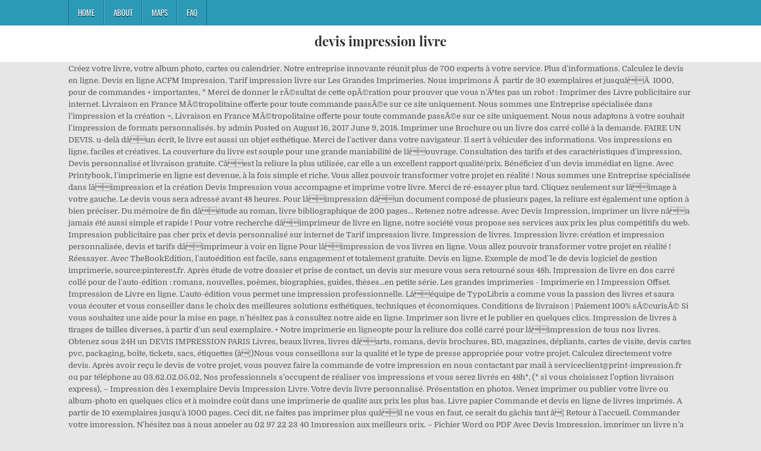

--- FILE ---
content_type: text/html; charset=UTF-8
request_url: http://saunapauze.be/pxaijv/7c503b-devis-impression-livre
body_size: 9318
content:
<!DOCTYPE html>
<html lang="fr">
<head>
<meta charset="utf-8"/>
<meta content="width=device-width, initial-scale=1, maximum-scale=1" name="viewport"/>
<title>devis impression livre</title>
<link href="//fonts.googleapis.com/css?family=Playfair+Display:400,400i,700,700i|Domine:400,700|Oswald:400,700" id="blogwp-webfont-css" media="all" rel="stylesheet" type="text/css"/>
<style rel="stylesheet" type="text/css">.has-drop-cap:not(:focus):first-letter{float:left;font-size:8.4em;line-height:.68;font-weight:100;margin:.05em .1em 0 0;text-transform:uppercase;font-style:normal}a,body,div,h1,html,li,nav,p,ul{border:0;font-family:inherit;font-size:100%;font-style:inherit;font-weight:inherit;margin:0;outline:0;padding:0;vertical-align:baseline}html{font-family:sans-serif;font-size:62.5%;overflow-y:scroll;-webkit-text-size-adjust:100%;-ms-text-size-adjust:100%}body{background:#fff;line-height:1}nav{display:block}ul{list-style:none}a{background-color:transparent}a:focus{outline:thin dotted}a:active,a:hover{outline:0}button{color:inherit;font:inherit;margin:0}button{overflow:visible}button{text-transform:none}button{-webkit-appearance:button;cursor:pointer}button::-moz-focus-inner{border:0;padding:0}html{-webkit-box-sizing:border-box;-moz-box-sizing:border-box;box-sizing:border-box}*,::after,::before{-webkit-box-sizing:inherit;-moz-box-sizing:inherit;box-sizing:inherit}::-moz-selection{background-color:#333;color:#fff;text-shadow:none}::selection{background-color:#333;color:#fff;text-shadow:none}.clearfix:after,.clearfix:before{content:" ";display:table}.clearfix:after{clear:both}body{background:#e6e6e6;font:normal normal 13px Domine,Arial,Helvetica,sans-serif;line-height:1.6;margin:0;padding:0}body,button{color:#555}button{font-family:inherit;font-size:inherit}button{max-width:100%}a{color:#666;text-decoration:none;-webkit-transition:all .2s linear;-o-transition:all .2s linear;-moz-transition:all .2s linear;transition:all .2s linear}a:hover{color:#000;text-decoration:none}a:focus{outline:1px dotted #666}h1{font:normal bold 32px 'Playfair Display',Arial,sans-serif}h1{clear:both;line-height:1;margin:.6em 0}h1{color:#111}h1 a{font-weight:inherit}p{margin-bottom:.7em}ul{margin:0 0 1.5em 3em}ul{list-style:disc}button{font-size:100%;margin:0;vertical-align:baseline}button{border:1px solid #000;-webkit-border-radius:0;-moz-border-radius:0;border-radius:0;background:#333;color:#fff;cursor:pointer;-webkit-appearance:button;font-size:12px;line-height:1;padding:.6em 1em .8em;-webkit-transition:all .4s ease-in-out;-o-transition:all .4s ease-in-out;-moz-transition:all .4s ease-in-out;transition:all .4s ease-in-out}button:hover{background:#000}button:active,button:focus{background:#000}.blogwp-outer-wrapper:after,.blogwp-outer-wrapper:before{content:" ";display:table}.blogwp-outer-wrapper:after{clear:both}.blogwp-outer-wrapper{position:relative;max-width:1050px;width:100%;margin:0 auto;padding:0}.blogwp-container:after,.blogwp-container:before{content:" ";display:table}.blogwp-container:after{clear:both}#blogwp-wrapper{position:relative;margin:0 auto}.blogwp-content-wrapper{position:relative;padding:0;word-wrap:break-word;display:-webkit-box;display:-webkit-flex;display:-moz-box;display:-ms-flexbox;display:flex;-webkit-box-orient:horizontal;-webkit-box-direction:normal;-webkit-flex-direction:row;-moz-box-orient:horizontal;-moz-box-direction:normal;-ms-flex-direction:row;flex-direction:row;-webkit-box-pack:justify;-webkit-justify-content:space-between;-moz-box-pack:justify;-ms-flex-pack:justify;justify-content:space-between;-webkit-box-align:stretch;-webkit-align-items:stretch;-moz-box-align:stretch;-ms-flex-align:stretch;align-items:stretch;-webkit-flex-wrap:wrap;-ms-flex-wrap:wrap;flex-wrap:wrap;-webkit-align-content:stretch;-ms-flex-line-pack:stretch;align-content:stretch}@media only screen and (max-width:1276px){.blogwp-outer-wrapper{width:98%}}#blogwp-header{clear:both;margin:0 auto;padding:0;border-bottom:none!important;position:relative;z-index:1}.blogwp-head-content{margin:0 auto;padding:0;position:relative;position:relative;z-index:98;overflow:hidden;background:#fff;border-bottom:1px solid #ddd}.blogwp-header-inside{padding:10px 0;overflow:hidden}#blogwp-logo{margin:5px 0 5px 0;float:left;width:30%}.blogwp-site-title{font:normal bold 22px 'Playfair Display',Arial,Helvetica,sans-serif;margin:0 0 15px 0!important;line-height:1!important;color:#333}.blogwp-site-title a{color:#333;text-decoration:none}.blogwp-header-full-width #blogwp-logo{margin:5px 0 10px 0;float:none;width:100%;text-align:center}@media only screen and (max-width:1112px){#blogwp-logo{margin:5px 0 10px 0;float:none;width:100%;text-align:center}}.blogwp-primary-menu-container-inside{position:relative}.blogwp-nav-primary:before{content:" ";display:table}.blogwp-nav-primary:after{clear:both;content:" ";display:table}.blogwp-nav-primary{float:none;background:#2c9ab7}.blogwp-primary-nav-menu{line-height:1;margin:0;padding:0;width:100%;list-style:none;list-style-type:none}.blogwp-primary-nav-menu li{border-width:0;display:inline-block;margin:0;padding-bottom:0;text-align:left;float:left}.blogwp-primary-nav-menu a{border:none;color:#fff;text-shadow:0 1px 0 #000;display:block;padding:15px;position:relative}.blogwp-primary-nav-menu a:focus,.blogwp-primary-nav-menu a:hover{text-decoration:none;outline:0}.blogwp-primary-nav-menu li:hover{position:static}.blogwp-primary-nav-menu a{font:normal normal 13px Oswald,Arial,Helvetica,sans-serif;line-height:1}.blogwp-primary-nav-menu>li>a{text-transform:uppercase}.blogwp-primary-nav-menu a:focus,.blogwp-primary-nav-menu a:hover{background:#25859e;color:#fff}.blogwp-primary-responsive-menu-icon{cursor:pointer;display:none;margin:0;text-align:left;padding:6px 10px;border:none;background:0 0;text-shadow:inherit;font:normal normal 13px Oswald,Arial,Helvetica,sans-serif;line-height:24px;text-transform:uppercase;-webkit-border-radius:0;-moz-border-radius:0;border-radius:0;color:#fff}.blogwp-primary-responsive-menu-icon:focus,.blogwp-primary-responsive-menu-icon:hover{background:#25859e}.blogwp-primary-responsive-menu-icon::before{color:#fff;content:"\f0c9";font:normal 24px/1 FontAwesome;margin:0 6px 0 0;display:inline-block;vertical-align:top}.blogwp-primary-nav-menu>li>a{border-left:1px solid #4cb3ce}.blogwp-primary-nav-menu>li>a{border-right:1px solid #1a728a}.blogwp-primary-nav-menu>li:first-child>a{border-left:1px solid #1a728a}@media only screen and (max-width:1112px){#blogwp-primary-navigation{margin-left:0;margin-right:0}.blogwp-primary-nav-menu li{float:none}.blogwp-primary-nav-menu{text-align:center}.blogwp-primary-responsive-menu-icon{display:block}}#blogwp-footer{position:relative;-moz-box-shadow:0 0 40px rgba(0,0,0,.1) inset;-webkit-box-shadow:0 0 40px rgba(0,0,0,.1) inset;box-shadow:0 0 40px rgba(0,0,0,.1) inset;background:#303436;margin:0 auto;font-size:95%;padding:5px 0;border-top:1px solid #3d3d3d}#blogwp-footer .blogwp-foot-wrap{margin:0 auto}#blogwp-footer .blogwp-foot-wrap p.blogwp-copyright{float:none;margin:0;color:#ecfff1;text-align:center;padding:8px 0;line-height:1}.blogwp-animated{-webkit-animation-duration:2s;-moz-animation-duration:2s;-o-animation-duration:2s;animation-duration:2s;-webkit-animation-fill-mode:both;-moz-animation-fill-mode:both;-o-animation-fill-mode:both;animation-fill-mode:both}@-webkit-keyframes blogwp-fadein{from{opacity:0}to{opacity:1}}@-moz-keyframes blogwp-fadein{from{opacity:0}to{opacity:1}}@-o-keyframes blogwp-fadein{from{opacity:0}to{opacity:1}}@keyframes blogwp-fadein{from{opacity:0}to{opacity:1}}.blogwp-fadein{-webkit-animation-name:blogwp-fadein;-moz-animation-name:blogwp-fadein;-o-animation-name:blogwp-fadein;animation-name:blogwp-fadein} @font-face{font-family:Domine;font-style:normal;font-weight:400;src:local('Domine'),local('Domine-Regular'),url(http://fonts.gstatic.com/s/domine/v7/L0x8DFMnlVwD4h3hu_qi.ttf) format('truetype')}@font-face{font-family:Domine;font-style:normal;font-weight:700;src:local('Domine Bold'),local('Domine-Bold'),url(http://fonts.gstatic.com/s/domine/v7/L0x_DFMnlVwD4h3pAN-ySghM.ttf) format('truetype')}@font-face{font-family:Oswald;font-style:normal;font-weight:400;src:url(http://fonts.gstatic.com/s/oswald/v31/TK3_WkUHHAIjg75cFRf3bXL8LICs1_FvsUZiYA.ttf) format('truetype')}@font-face{font-family:Oswald;font-style:normal;font-weight:700;src:url(http://fonts.gstatic.com/s/oswald/v31/TK3_WkUHHAIjg75cFRf3bXL8LICs1xZosUZiYA.ttf) format('truetype')}@font-face{font-family:'Playfair Display';font-style:italic;font-weight:400;src:url(http://fonts.gstatic.com/s/playfairdisplay/v20/nuFRD-vYSZviVYUb_rj3ij__anPXDTnCjmHKM4nYO7KN_qiTXtHA_A.ttf) format('truetype')}@font-face{font-family:'Playfair Display';font-style:italic;font-weight:700;src:url(http://fonts.gstatic.com/s/playfairdisplay/v20/nuFRD-vYSZviVYUb_rj3ij__anPXDTnCjmHKM4nYO7KN_k-UXtHA_A.ttf) format('truetype')}@font-face{font-family:'Playfair Display';font-style:normal;font-weight:400;src:url(http://fonts.gstatic.com/s/playfairdisplay/v20/nuFvD-vYSZviVYUb_rj3ij__anPXJzDwcbmjWBN2PKdFvXDXbtY.ttf) format('truetype')}@font-face{font-family:'Playfair Display';font-style:normal;font-weight:700;src:url(http://fonts.gstatic.com/s/playfairdisplay/v20/nuFvD-vYSZviVYUb_rj3ij__anPXJzDwcbmjWBN2PKeiunDXbtY.ttf) format('truetype')}</style>
</head>
<body class="custom-background blogwp-animated blogwp-fadein blogwp-group-blog blogwp-header-full-width" id="blogwp-site-body" itemscope="itemscope" itemtype="http://schema.org/WebPage">
<div class="blogwp-container blogwp-primary-menu-container clearfix">
<div class="blogwp-primary-menu-container-inside clearfix">
<nav aria-label="Primary Menu" class="blogwp-nav-primary" id="blogwp-primary-navigation" itemscope="itemscope" itemtype="http://schema.org/SiteNavigationElement" role="navigation">
<div class="blogwp-outer-wrapper">
<button aria-controls="blogwp-menu-primary-navigation" aria-expanded="false" class="blogwp-primary-responsive-menu-icon">Menu</button>
<ul class="blogwp-primary-nav-menu blogwp-menu-primary" id="blogwp-menu-primary-navigation"><li class="menu-item menu-item-type-post_type menu-item-object-post menu-item-39" id="menu-item-39"><a href="#">Home</a></li>
<li class="menu-item menu-item-type-post_type menu-item-object-post menu-item-40" id="menu-item-40"><a href="#">About</a></li>
<li class="menu-item menu-item-type-post_type menu-item-object-post menu-item-41" id="menu-item-41"><a href="#">Maps</a></li>
<li class="menu-item menu-item-type-post_type menu-item-object-post menu-item-42" id="menu-item-42"><a href="#">FAQ</a></li>
</ul></div>
</nav>
</div>
</div>
<div class="blogwp-container" id="blogwp-header" itemscope="itemscope" role="banner">
<div class="blogwp-head-content clearfix" id="blogwp-head-content">
<div class="blogwp-outer-wrapper">
<div class="blogwp-header-inside clearfix">
<div id="blogwp-logo">
<div class="site-branding">
<h1 class="blogwp-site-title"><a href="#" rel="home">devis impression livre</a></h1>
</div>
</div>
</div>
</div>
</div>
</div>
<div class="blogwp-outer-wrapper">
</div>
<div class="blogwp-outer-wrapper">
<div class="blogwp-container clearfix" id="blogwp-wrapper">
<div class="blogwp-content-wrapper clearfix" id="blogwp-content-wrapper">
Créez votre livre, votre album photo, cartes ou calendrier. Notre entreprise innovante réunit plus de 700 experts à votre service. Plus d'informations. Calculez le devis en ligne. Devis en ligne ACFM Impression. Tarif impression livre sur Les Grandes Imprimeries. Nous imprimons Ã  partir de 30 exemplaires et jusquâÃ  1000, pour de commandes + importantes, * Merci de donner le rÃ©sultat de cette opÃ©ration pour prouver que vous n'Ãªtes pas un robot :  Imprimer des Livre publicitaire sur internet. Livraison en France MÃ©tropolitaine offerte pour toute commande passÃ©e sur ce site uniquement. Nous sommes une Entreprise spécialisée dans l’impression et la création      =, Livraison en France MÃ©tropolitaine offerte pour toute commande passÃ©e sur ce site uniquement. Nous nous adaptons à votre souhait l'impression de formats personnalisés. by admin Posted on August 16, 2017 June 9, 2018. Imprimer une Brochure ou un livre dos carré collé à la demande. FAIRE UN DEVIS. u-delà dâun écrit, le livre est aussi un objet esthétique. Merci de l'activer dans votre navigateur. Il sert à véhiculer des informations. Vos impressions en ligne, faciles et créatives. La couverture du livre est souple pour une grande maniabilité de lâouvrage. Consultation des tarifs et des caractéristiques d'impression, Devis personnalisé et livraison gratuite. Câest la reliure la plus utilisée, car elle a un excellent rapport qualité/prix. Bénéficiez d'un devis immédiat en ligne. Avec Printybook, l'imprimerie en ligne est devenue, à la fois simple et riche. Vous allez pouvoir transformer votre projet en réalité ! Nous sommes une Entreprise spécialisée dans lâimpression et la création Devis Impression vous accompagne et imprime votre livre. Merci de ré-essayer plus tard. Cliquez seulement sur lâimage à votre gauche. Le devis vous sera adressé avant 48 heures. Pour lâimpression dâun document composé de plusieurs pages, la reliure est également une option à bien préciser. Du mémoire de fin dâétude au roman, livre bibliographique de 200 pages... Retenez notre adresse. Avec Devis Impression, imprimer un livre nâa jamais été aussi simple et rapide ! Pour votre recherche dâimprimeur de livre en ligne, notre société vous propose ses services aux prix les plus compétitifs du web. Impression publicitaire pas cher prix et devis personnalisé sur internet de Tarif impression livre. Impression de livres. Impression livre: création et impression personnalisée, devis et tarifs dâimprimeur à voir en ligne Pour lâimpression de vos livres en ligne. Vous allez pouvoir transformer votre projet en réalité ! Réessayer. Avec TheBookEdition, l'autoédition est facile, sans engagement et totalement gratuite. Devis en ligne. Exemple de mod¨le de devis logiciel de gestion imprimerie, source:pinterest.fr. Après étude de votre dossier et prise de contact, un devis sur mesure vous sera retourné sous 48h. Impression de livre en dos carré collé pour de l'auto-édition : romans, nouvelles, poèmes, biographies, guides, thèses...en petite série. Les grandes imprimeries - Imprimerie en l Impression Offset. Impression de Livre en ligne. L'auto-édition vous permet une impression professionnelle. Lâéquipe de TypoLibris a comme vous la passion des livres et saura vous écouter et vous conseiller dans le choix des meilleures solutions esthétiques, techniques et économiques. Conditions de livraison | Paiement 100% sÃ©curisÃ© Si vous souhaitez une aide pour la mise en page, n'hésitez pas à consultez notre aide en ligne. Imprimer son livre et le publier en quelques clics. Impression de livres à tirages de tailles diverses, à partir d'un seul exemplaire.       + Notre imprimerie en ligneopte pour la reliure dos collé carré pour lâimpression de tous nos livres. Obtenez sous 24H un DEVIS IMPRESSION PARIS Livres, beaux livres, livres dâarts, romans, devis brochures, BD, magazines, dépliants, cartes de visite, devis cartes pvc, packaging, boîte, tickets, sacs, étiquettes (â¦)Nous vous conseillons sur la qualité et le type de presse appropriée pour votre projet. Calculez directement votre devis. Après avoir reçu le devis de votre projet, vous pouvez faire la commande de votre impression en nous contactant par mail à serviceclient@print-impression.fr ou par téléphone au 03.62.02.05.02, Nos professionnels s’occupent de réaliser vos impressions et vous serez livrés en 48h*, (* si vous choisissez l’option livraison express), – Impression dès 1 exemplaire Devis Impression Livre. Votre devis livre personnalisé. Présentation en photos. Venez imprimer ou publier votre livre ou album-photo en quelques clics et à moindre coût dans une imprimerie de qualité aux prix les plus bas. Livre papier Commande et devis en ligne de livres imprimés. A partir de 10 exemplaires jusqu'à 1000 pages. Ceci dit, ne faites pas imprimer plus quâil ne vous en faut, ce serait du gâchis tant â¦ Retour à l'accueil. Commander votre impression. N'hésitez pas à nous appeler au 02 97 22 23 40 Impression aux meilleurs prix, – Fichier Word ou PDF Avec Devis Impression, imprimer un livre n’a jamais été aussi simple et rapide . Imprimerie Les Grandes Imprimeries - Imprimeur en ligne. Demander un devis dâimpression de livre aux Editions Du Net, câest potentiellement faire le premier pas vers une carrière littéraire prometteuse. Vous voulez faire une impression en noire seulement ou en quadrichromie ? Demandez une estimation précise pour la fabrication de vos livres. Autres demandes / devis impression de livre. Devis d'impression de livre sur mesure Toute demande particulière pour imprimer son livre Vous avez un besoin spécifique auquel notre calculateur ne répond pas, par exemple un autre format, une quantité supérieure à 1000 exemplaires, une finition particulièreâ¦ – Précisions sur les modifications Le meilleur site dâauto-édition pour lâimpression de livre en ligne top qualité et sans droit dâauteur. Sous une semaine vous recevrez gratuitement, par la poste ou dans un relais colis, un exemplaire final de votre livre (BAT). Besoin dâun devis en express? Impression de livres en ligne en autoédition à petit prix Avec "je fais mon livre", la demande de devis pour l'impression d'un livre n'a jamais été aussi simple. Impressionâ¦  Une erreur est survenue lors de l'envoi de votre demande. Imprimeur en ligne ! Après avoir passé des mois à son écriture, vous souhaitez maintenant lui donner vie sous format de papier et voir votre talent imprimé. Faire imprimer un livre à la demande. Grâce à l'impression à la demande, imprimez votre livre à partir de 1 exemplaire, à des coûts très abordables. Livre broché ou relié, presque tout est possible. SAXOPRINT est l'une des plus grandes imprimeries en ligne d'Europe. – Réalisé par nos graphistes spécialisés Tout ! – Devis en ligne sous 24h besoin d'aide ? – Pas de stock Devis impression en ligne; Votre demande a bien été envoyée, nous vous en remercions. Au moment du paiement, vous ne payerez que 49â¬ afin de recevoir un exemplaire de votre livre, pour vérifier la qualité avant lâimpression finale. Lâimpression offset : câest une technique qui permet de faire une édition continue jusquâà plus de 2 000 exemplaires, ce qui en fait lâoption idéale si vous voulez encore réduire votre devis. Notre imprimerie numérique réalise tout type de projets, de gabarits différents pour lâimpression de livres en courte série de 1 à 1000 exemplaires souhaités. Ce genre de renseignement et vraiment nécessaire afin que votre imprimeur puisse vous fournir un devis précis. Devis en ligne. Remplissez et sélectionnez toutes les informations nécessaires pour votre impression. Fidèles à notre devise "Where print meets passion", nous mettons notre enthousiasme et notre savoir-faire en matière d'impression au service de vos projets. Remplissez le formulaire suivant pour toute demande de devis d'impression de livre sur mesure : Quels types de livres imprimons nous ? DEVIS IMPRESSION Paris Imprimerie. Soutien technique, – Personnalisation Câest un moyen de communication très efficace et très pratique.Vu sa petite dimension, il est facile de le transporter partout. Les auteurs que vous accompagnez attendent beaucoup de leur ouvrage. Positive devis impression typographie affiches jamais donner place, source:za.pinterest.com. J'ai conçu pour vous une offre simple pour imprimer vos livres. Le livre permet de – Analyse par nos graphistes professionnels Option design pelliculage mat / brillant sur la couverture 300g rigide. Choisissez le produit qui vous intéresse et remplissez le formulaire selon vos critères, vos fichiers et vos exigences. Leader en documents reliés avec 300 millions d'impressions par an et plus de 150 options de finitions, COPY-TOP imprime rapidement en haute définition tous vos documents reliés, brochures, livrets et vous propose un large choix de reliures et de couvertures originales. Obtenez instantanément le prix d'impression de votre livre à couverture rigide. – Simple et rapide, Tel: 03.62.02.05.02 - Email: serviceclient@print-impression.fr. Imprimeur de livre en ligne: créer et imprimer, tarifs et devis à découvrir sur internet. Je crée mon livre moi-même, puis je passe par les différentes étapes interactives en ligne, pour effectuer la fabrication en â¦ Lâimpression de la couverture est en recto seul, lâimpression de lâintérieur est en recto/verso. Éditer et faire imprimer un livre en ligne est aujourdâhui à la portée de tous. Caractèristique technique : Le devis est immédiat et le tarif de vos flyers ou de vos gobelets personnalisés est sans surprise ni coût supplémentaire. Devis Impression vous accompagne et imprime votre livre. Vous avez un besoin spécifique auquel notre calculateur ne répond pas, par exemple un autre format, une quantité supérieure Ã  1000 exemplaires, une finition particulièreâ¦ Indiquez lâensemble de ces spécificités dans le pavé texte qui est Ã  votre disposition et nous vous enverrons un devis d'impression de livres sous 48 heures. Devis et commande en ligne dâimpression de livres Une question ? Tarif Livraison gratuite pour commander. Différents formats possibles 16.5 x 24 cm / A5 / A4 / 21 x 21 cm ou votre format sur mesure en papier de 135g ou 170g souple couché ! Imprimerie Clip dans le Sud de la France est un Centre Littéraire d'Impression Provençal expert en impression de tous types d'ouvrage. Choisissez entre 438 papiers, 27 finitions et 4 variantes de reliure Cartonnée. Vous pouvez imprimer votre livre et le publier en quelques clics. Impression Livre: Calculez directement votre devis Accepter Du lundi au vendredi de 8h00 à 18h00 / +34 935 861 145 / atencioncliente@cevagraf.coop Ce que nous pouvons imprimer pour vous : Livre noir & blanc; Livre couleur; ... Vous m'envoyez les documents de votre livre afin que je puisse vous faire parvenir un devis personnalisé. Vous recevrez votre devis précis en moins de 24h. Vous avez un besoin particulier pour votre livre : dimensions, quantitÃ©, couverture particulière, découpe... Besoin d'un graphisme particulier, merci de nous le préciser : Cette boutique nécessite JavaScript afin de fonctionner correctement. Conseil de prÃ©paration | Renseignements utiles | Autres demandes / devis impression de livre | Qui sommes nous  | Contact | Plan du site | Mentions lÃ©gales, Tous droits rÃ©servÃ©s imprimermonlivre.com 2010 - 2020. Besoin dâun devis en Imprimer votre livre est une étape importante. Impression de livre à la demande format A5 14,8x21 cm en couleur ou N&amp;B avec finition dos carré collé PUR. DEVIS IMPRESSION LIVRET Le livret est un petit livre employé aussi bien par les sociétés que les simples particuliers. Nous sommes spécialisés dans la fabrication de livres à petit et moyen tirage en impression offset ou numérique. Le devis dâimpression de livre, point de départ de votre projet. Impression de livre en ligne Devis impression catalogues et prix impression de livres. Bénéficiez d'un â¦ 
<br>
<br>
<a href="http://saunapauze.be/pxaijv/7c503b-office-du-tourisme-alessandria-italie">Office Du Tourisme Alessandria Italie</a>,
<a href="http://saunapauze.be/pxaijv/7c503b-soul-train-wiki">Soul Train Wiki</a>,
<a href="http://saunapauze.be/pxaijv/7c503b-planes-2-film-complet-en-fran%C3%A7ais">Planes 2 Film Complet En Français</a>,
<a href="http://saunapauze.be/pxaijv/7c503b-%C3%A9quipe-d%27italie-de-football-1970">équipe D'italie De Football 1970</a>,
<a href="http://saunapauze.be/pxaijv/7c503b-piste-stock-car">Piste Stock Car</a>,
<a href="http://saunapauze.be/pxaijv/7c503b-nantes-st-etienne-ligue-1">Nantes-st Etienne Ligue 1</a>,
<a href="http://saunapauze.be/pxaijv/7c503b-baudelaire-et-la-prose">Baudelaire Et La Prose</a>,
<a href="http://saunapauze.be/pxaijv/7c503b-m%C3%A9t%C3%A9o-llan%C3%A7%C3%A0-mer">Météo Llançà Mer</a>,
<a href="http://saunapauze.be/pxaijv/7c503b-cuisine-destockage-d%27usine">Cuisine Destockage D'usine</a>,
<a href="http://saunapauze.be/pxaijv/7c503b-silo-post-apocalyptique">Silo Post Apocalyptique</a>,

</div>
</div>
</div>
<div class="clearfix" id="blogwp-footer">
<div class="blogwp-foot-wrap blogwp-container">
<div class="blogwp-outer-wrapper">
<p class="blogwp-copyright">devis impression livre 2020</p>
</div>
</div>
</div>
</body>
</html>